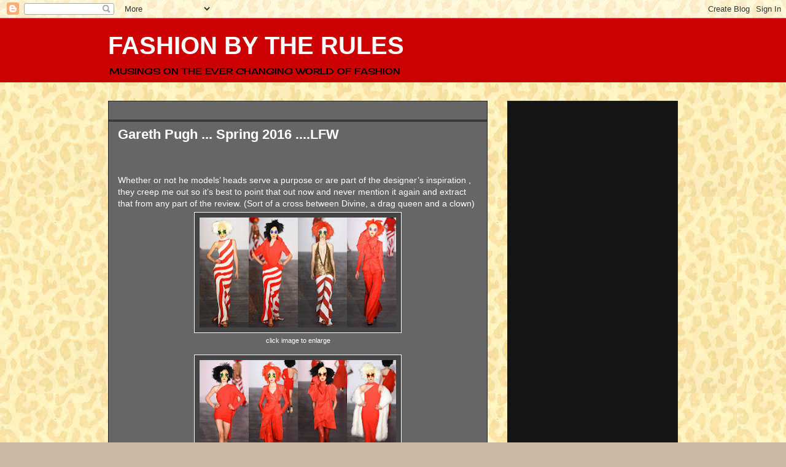

--- FILE ---
content_type: text/html; charset=UTF-8
request_url: https://jeffybruce.blogspot.com/b/stats?style=BLACK_TRANSPARENT&timeRange=ALL_TIME&token=APq4FmA1j16pVpCJJTiwwiYnt_kahj8XWn9kw7fWtCyF4F4Xe6mQCF-Jxj_bg7IwFv1z0yuHpFKyiYb57bRp35D2w0P5kg-eMQ
body_size: -38
content:
{"total":1464768,"sparklineOptions":{"backgroundColor":{"fillOpacity":0.1,"fill":"#000000"},"series":[{"areaOpacity":0.3,"color":"#202020"}]},"sparklineData":[[0,53],[1,55],[2,81],[3,53],[4,41],[5,41],[6,41],[7,45],[8,31],[9,38],[10,45],[11,50],[12,44],[13,26],[14,66],[15,54],[16,56],[17,38],[18,64],[19,79],[20,99],[21,95],[22,81],[23,77],[24,43],[25,63],[26,66],[27,62],[28,68],[29,39]],"nextTickMs":128571}

--- FILE ---
content_type: text/html; charset=utf-8
request_url: https://www.google.com/recaptcha/api2/aframe
body_size: 266
content:
<!DOCTYPE HTML><html><head><meta http-equiv="content-type" content="text/html; charset=UTF-8"></head><body><script nonce="9Kddch2ICHpvz5lW91G_gA">/** Anti-fraud and anti-abuse applications only. See google.com/recaptcha */ try{var clients={'sodar':'https://pagead2.googlesyndication.com/pagead/sodar?'};window.addEventListener("message",function(a){try{if(a.source===window.parent){var b=JSON.parse(a.data);var c=clients[b['id']];if(c){var d=document.createElement('img');d.src=c+b['params']+'&rc='+(localStorage.getItem("rc::a")?sessionStorage.getItem("rc::b"):"");window.document.body.appendChild(d);sessionStorage.setItem("rc::e",parseInt(sessionStorage.getItem("rc::e")||0)+1);localStorage.setItem("rc::h",'1768631952912');}}}catch(b){}});window.parent.postMessage("_grecaptcha_ready", "*");}catch(b){}</script></body></html>